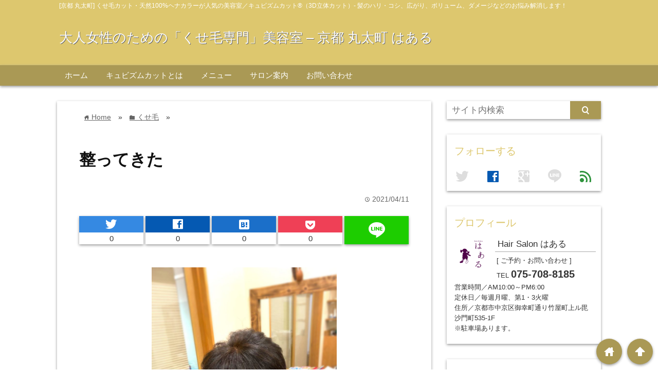

--- FILE ---
content_type: text/css
request_url: https://hairsalonhaar.com/wp-content/themes/wp_material/style.css?ver=5.4.18
body_size: 6120
content:
/*
Theme name: キュビズムカット協会
Author: Nobuo_CREATE
Author URI: http://wp-material.net
Version: 3.0
*/

/****  リセット  ****/

html, body, div, span, applet, object, iframe, h1, h2, h3, h4, h5, h6, p, blockquote, pre, a, abbr, acronym, address, big, cite, code, del, dfn, em, img, ins, kbd, q, s, samp, small, strike, strong, sub, sup, tt, var, b, u, i, center, dl, dt, dd, ol, ul, li, fieldset, form, label, legend, table, caption, tbody, tfoot, thead, tr, th, td, article, aside, canvas, details, embed, figure, figcaption, footer, header, hgroup, menu, nav, output, ruby, section, summary,
time, mark, audio, video {
	margin: 0;
	padding: 0;
	border: 0;
	outline: 0;
	font-style:normal;
	font-weight: normal;
	font-size: 100%;
	vertical-align: baseline;
}
article, aside, details, figcaption, figure, footer, header, hgroup, menu, nav, section {
	display: block;
}
h1,h2,h3,h4,h5,h6{
	clear: both;
}




/****  base  ****/
body{
	font-size: 17px;
	line-height: 1.7; 
	font-family: "ヒラギノ角ゴ Pro W3", "Hiragino Kaku Gothic Pro", "メイリオ", "ＭＳ Ｐゴシック", "MS PGothic", Sans-Serif;
	color: #333;
	min-width: 1058px;
} 
*{
	-webkit-box-sizing: border-box;
	   -moz-box-sizing: border-box;
	    -ms-box-sizing: border-box;
	     -o-box-sizing: border-box;
		box-sizing: border-box;
}

p, h1, h2, h3, h4, h5, h6{
	word-wrap:break-word;
	overflow-wrap:break-word;
}


/****  lsf  ****/
@font-face {
    font-family: 'LigatureSymbols';
    src: url('LigatureSymbols/LigatureSymbols-2.11.eot');
    src: url('LigatureSymbols/LigatureSymbols-2.11.eot?#iefix') format('embedded-opentype'),
         url('LigatureSymbols/LigatureSymbols-2.11.woff') format('woff'),
         url('LigatureSymbols/LigatureSymbols-2.11.ttf') format('truetype'),
         url('LigatureSymbols/LigatureSymbols-2.11.svg#LigatureSymbols') format('svg');
    src: url('LigatureSymbols/LigatureSymbols-2.11.ttf') format('truetype');
    font-weight: normal;
    font-style: normal;
}
.lsf, .lsf-icon:before {
  font-family: 'LigatureSymbols';
  -webkit-text-rendering: optimizeLegibility;
  -moz-text-rendering: optimizeLegibility;
  -ms-text-rendering: optimizeLegibility;
  -o-text-rendering: optimizeLegibility;
  text-rendering: optimizeLegibility;
  -webkit-font-smoothing: antialiased;
  -moz-font-smoothing: antialiased;
  -ms-font-smoothing: antialiased;
  -o-font-smoothing: antialiased;
  font-smoothing: antialiased;
  -webkit-font-feature-settings: "liga" 1, "dlig" 1;
  -moz-font-feature-settings: "liga=1, dlig=1";
  -ms-font-feature-settings: "liga" 1, "dlig" 1;
  -o-font-feature-settings: "liga" 1, "dlig" 1;
  font-feature-settings: "liga" 1, "dlig" 1;
	word-wrap: normal;
	overflow-wrap: normal;
}

.lsf-icon:before {
	content:attr(title);
	margin-right:0.3em;
	font-size:130%;
	word-wrap: normal;
	overflow-wrap: normal;
}
.lsf-icon.amazon:before {
  content: '\E007';
}



/****  icomoon  ****/
@font-face {
	font-family: 'icomoon';
	src:url('./icomoon/icomoon.eot?-mpwpw7');
	src:url('./icomoon/icomoon.eot?#iefix-mpwpw7') format('embedded-opentype'),
		url('./icomoon/icomoon.woff?-mpwpw7') format('woff'),
		url('./icomoon/icomoon.ttf?-mpwpw7') format('truetype'),
		url('./icomoon/icomoon.svg?-mpwpw7#icomoon') format('svg');
	font-weight: normal;
	font-style: normal;
}

[class^="icon-"], [class*=" icon-"] {
	font-family: 'icomoon';
	speak: none;
	font-style: normal;
	font-weight: normal;
	font-variant: normal;
	text-transform: none;
	line-height: 1;
font-size: 0.7em;

	/* Better Font Rendering =========== */
	-webkit-font-smoothing: antialiased;
	-moz-osx-font-smoothing: grayscale;
}

.icon-pocket:before {
	content: "\e600";
}

/****  文字装飾  ****/

.red{color: red;}
.blue{color: blue;}
.green{color: green;}
.gray{color: gray;}

.b, strong{font-weight: bold;}

.ll{font-size: 1.6em; font-weight: bold;}
.l{font-size: 1.3em; font-weight: bold;}
.s{font-size: 0.85em;}
.ss{font-size: 0.65em;}

.back-red{background-color: #ffccff;}
.back-blue{background-color:#ccffff;}

.badge-red,
.badge-green{
	padding: 3px 8px 1px;
	margin-right: 5px;
	border-radius: 7px;
	color: #fff;
}
.badge-red{
	background-color: #e00;
}
.badge-green{
	background-color: #060;
}

.clear{
	clear: both;
	line-height: 0;
	overflow: hidden;
}
.space{
	clear: both;
	height: 2.5em;
}

table.hyou{
	border-collapse: collapse; 
	table-layout: fixed;
	margin: 20px auto 2.5em;
	border:1px solid #111;
}

table.hyou th, table.hyou td{
	text-align: center;
	padding: 5px 10px;
	border: 1px solid #111;
}

table.hyou th{
	background-color: #bde;
}

.no-deco{text-decoration: none;}

a:hover img {
	opacity: 0.8;
	filter: alpha(opacity=80);
	-ms-filter: "alpha( opacity=80 )";
}




/****  ベーシックレイアウト  ****/
.main-side{
	width: 1058px;
	margin: 30px auto;
}
.main{
	width: 728px;
	margin-right: 30px;
	float: left;
}
.side{
	width: 300px;
	float: left;
}
.footer{
	clear: both;
	padding: 60px 0;
	text-align: center;
	color: #fff;
}





/****  ヘッダー  ****/
.header-inner{
	width: 1058px;
	padding-top: 30px;
	padding-bottom: 30px;
	margin: 0 auto;
}

.site-title{
	color: #fff;
	font-size: 1.9em;
	text-shadow: 1px 1px 0 #666;
	padding: 20px 20px 15px;
}
.header-img{
	display: block;
	max-width: 100%;
}
.site-title a{
	text-decoration: none;
	color: #fff;
}

.site-desc{
	color: #fff;
	font-size: 0.9em;
	padding: 20px 20px 0;
	margin-top: 20px;
}

nav{
	width: 100%;
	box-shadow: 0 2px 5px #999;
	z-index: 5;
	margin-bottom:30px;
}
.menu-mobile{
	display: none;
}
.nav-inner{
	width: 1058px;
	margin: 0 auto;
}

.nav-inner ul{
	list-style-type: none;
}
.nav-inner ul li{
	display: inline-block;
}
.nav-inner ul li a{
	display: inline-block;
	font-size: 0.9em;
	color: #fff;
	padding: 7px 15px;
}
.nav-inner ul li a{
	color: #fff;
	text-decoration: none;
}






/****  パンくず  ****/
.bread{
	margin: 10px 0;
}
.bread ul{
	list-style: none;
	font-size: 0.75em;
}
.bread ul li{
	color: #666;
	display: inline-block;
	margin: 0 10px;
}
.bread ul li a{
	color: #666;
}





/****  big-box  ****/
.big-box{
	margin-bottom: 30px;
}
.big-box .box-header{
	font-size: 1.5em;
	padding: 0;
	margin: 0 0 10px 5px;
}

.hide{
	display: none;
}
.post{
	width: 32%;
	float: left;
	background-color: #fff;
	margin-right: 2%;
	margin-bottom: 30px;
	box-shadow: 0 2px 5px #999;
	overflow: hidden;
}

.col-3{
	margin-right: 0;
}
.thumb-box{
	overflow:hidden;
}

.thumb-box img{
	width:100%;
	height: auto;
	display: block;
}
.no-thumbnail{
	height: 120px;
	position: relative;
	overflow: hidden;
}
.no-thumbnail p{
	color: #fff;
	font-size: 1.1em;
	line-height: 1;
	position: absolute;
	right: 10px;
	bottom: 25px;
	text-align: right;
}

.post-info{
	padding: 10px;
}
.share-count-top{
	margin: 5px 10px 5px 0;
	font-size: 0.8em;
	line-height: 1;
	vertical-align: top;
	float: left;
}
.up-date{
	font-size: 0.8em;
	color: #666;
	float: left;
}
.post-title{
	color: #333;
	font-size: 1em;
	padding: 3px 0 0;
	line-height: 1.5;
	clear: both;
}
.post-title a{
	color: #333;
	text-decoration: none;
}

.cat-link{
	text-align: right;
	line-height: 1;
	clear: both;
}
.cat-folder{
	font-size: 1.3em;
	color: #808080;
	vertical-align: middle;
}
.cat-link a{
	display: inline-block;
	padding: 1px 5px 0px;
	background-color: #414852;
	line-height: 1.4;
	text-decoration: none;
	color: #fff;
	font-size: 0.7em;
}

.clear3{
	clear: both;
}
.more-link{
	width: 64px;
	height: 64px;
	line-height: 21px;
	padding-top: 18px;
	margin: -15px auto 55px;
	border-radius: 32px;
	font-size: 1.1em;
	color: #fff;
	text-align: center;
	box-shadow: 0 2px 5px #999;
}
.more-link:hover{
	cursor: pointer;
}
.more-link a:hover{
	color: #fff;
}



/****  min-box  ****/
.min-box{
	background-color: #ebebeb;
	width: 354px;
	margin-bottom: 30px;
	float: left;
	padding: 15px 10px 0;
	overflow: hidden;
	position: relative;
}
.min-box .box-header{
	font-size: 1.1em;
	line-height: 1.2;
	padding-right: 48px;
	margin: 5px 0 17px;
}
.left{
	margin-right: 20px;
}

.min-box .post{
	background-color: #fff;
	overflow: hidden;
	margin-bottom: 20px;
	width:100%;
	box-shadow: 0 2px 5px #999;
	padding-bottom: 0;
}
.min-box .thumb-box{
	width: 23%;
	height: 77px;
	float: left;
	overflow: hidden;
}
.min-box .thumb-box img{
	width: auto;
	height: 100%;
	display: block;
}
.min-box .no-thumbnail{
	max-height: 77px;
}
.min-box .no-thumbnail p{
	font-size: 0.7em;
	line-height: 1.1;
	position: absolute;
	right: 3px;
	bottom: 15px;
padding-left: 10px;
}

.min-box .post-info{
	background-color: #fff;
	width: 77%;
	float: left;
	padding: 4px 3px 0 5px;
}
.min-box .up-date{
	font-size: 0.7em;
	margin-bottom: 4px;
}
.min-box .share-count-top{
	margin: 6px 0 4px 10px;
	font-size: 0.7em;
	line-height: 7px;
}
.min-box .post-title{
	color: #333;
	font-size: 0.9em;
	line-height: 1.2;
	padding: 0;
	margin-bottom: 0;
}
.min-more-link{
	color: #fff;
	font-size: 0.9em;
	text-align:center;
	width: 48px;
	line-height: 48px;
	height: 48px;
	border-radius: 24px;
	margin-top: -10px;
	margin-bottom: 10px;
	box-shadow: 0 2px 5px #999;
	position: absolute;
	right: 10px;
	top: 20px;
}





/****  ページネーション  ****/
.pagenavi {
	clear:both;
	text-align: center;
	margin: 10px 0 50px;
	
}
 
.pagenavi span,
.pagenavi a {
	margin: 0 4px;
	padding: 7px 8px 5px;
	text-decoration:none;
	color:#fff;
	background: #414852;
}
 
.pagenavi a:hover{
	color:#fff;
}
 
.pagenavi .current{
	color: #fff;
}




/****  カテゴリーページ  ****/
.cat-desc{
	margin: 0 0 20px;
	color: #555;
	font-size: 0.9em;
}





/****　　投稿・固定ページ  ****/
.content-box{
	background-color: #fff;
	padding: 0 43px 30px;
	margin-bottom: 30px;
	box-shadow: 0 2px 5px #999;
	position: relative;
	overflow: hidden;
}
.content-header{
	margin: 0 -43px 10px;
	padding: 10px 43px 10px;
}

h1.title{
	font-size: 1.9em;
	color: #111;
	line-height: 1.6;
	margin: 45px 0 40px;
	font-weight: bold;
}

.content-header .up-date,
.content-header .cat-link{
	text-align: right;
	float: none;
}
.sns-counts .share-count-top{
	font-size: 1.1em;
}

.eye-catch{
	display: block;
	max-width: 100%;
	margin: 0 auto 30px;
	box-shadow: 0 2px 5px #999;
	clear: both;
}
.content{
	margin-bottom: 50px;
	clear: both;
}
.content p{
	margin-bottom: 2em;
}

.content h2{
	clear: both;
	color: #fff;
	font-size: 1.5em;
	line-height: 1.3;
	width: 100%;
	padding: 10px 5px 5px 43px;
	margin: 40px 0 15px -43px;
}
.content h2:first-child{
	margin-top: 10px;
}

.content h3{
	clear: both;
	color: #111;
	font-size: 1.4em;
	line-height: 1.3;
	padding: 5px 15px 0;
	margin: 40px 0 15px;
}

.content h4{
	clear: both;
	color: #111;
	font-size: 1.3em;
	line-height: 1.3;
	padding: 3px 12px 0;
	margin: 30px 0 15px;
}

.content h5{
	clear: both;
	color: #111;
	font-size: 1.2em;
	line-height: 1.2;
	padding: 3px 17px 0;
	margin: 30px 0 10px;
}

.content h6{
	clear: both;
	color: #111;
	font-size: 1.2em;
	line-height: 1.2;
	padding: 0 20px 0;
	margin: 30px 0 10px;
}

.content img{
	max-width: 100%;
	height: auto;
}

.content img.alignnone{
	max-width: 100%;
	height: auto;
	margin: 10px 0;
	box-shadow: 0 2px 5px #999;
}


.content img.alignright {
	max-width: 50%;
	height: auto;
	display: block;
	float: right;
	margin: 0 0 10px 10px;
	box-shadow: 0 2px 5px #999;
}

.content img.alignleft {
	max-width: 50%;
	height: auto;
	display: block;
	float: left;
	margin: 0 15px 10px 0;
	box-shadow: 0 2px 5px #999;
}

.content img.aligncenter{
	max-width: 100%;
	height: auto;
	display: block;
	margin: 10px auto;
	box-shadow: 0 2px 5px #999;
}
.content iframe{
	display: block;
	max-width: 100%;
	margin: 0 auto 2em;
}
.content blockquote{
	width: 90%;
	margin: 0 auto 2em;
	font-size: 0.9em;
	line-height:1.5;
	background-color: #eef;
	padding: 30px 20px 1px;
}
.content blockquote:before{
	content: "“";
	color: #999;
	display: block;
	font-size: 3em;
	line-height: 0.6;
}

.content ul,
.content ol
{
	padding-left: 6%;
	margin-bottom: 2em;
}
.content ul li,
.content ol li{
	margin-bottom: 15px;
}

.content dl{
	padding: 0 4%;
	margin-bottom: 2.5em;
}
.content dl dt{
	font-size:1.2em;
	padding-left: 10px;
	border-bottom: 1px solid #aaa;
	margin-bottom: 5px;
}
.content dl dd{
	margin-bottom: 1.5em;
}
.content .wp-caption{
	text-align: center;
	max-width: 100% !important;
}




/****  関連記事  ****/
.kanren{
	margin-bottom:30px;
}
.tag-header{
	display: inline;
	padding: 2px 8px 0;
	background-color: #EA3382;
	color: #fff;
}
.kanren ul{
	margin: 10px 0 15px;
	list-style: none;
}
.kanren ul li{
	margin-bottom: 10px;
	line-height: 1.4;
	overflow: hidden;
}

.kanren .thumb-box{
	width: 18%;
	max-width: 110px;
	height: 95px;
	float: left;
	clear: both;
	margin-right: 2.5%;
	margin-bottom: 10px;
}
.kanren .no-thumbnail{
	width: 100%;
	height: 100%;
}
.kanren .no-thumbnail p{
	font-size: 0.7em;
	right: 3px;
	bottom: 10px;
}
.kanren-post-name{
	font-size: 1.2em;
	margin-top: 4px;
}
.kanren-post-name a{
	text-decoration: none;
}
.kanren-post-name a:hover{
	color: #EA3382;
}

.same-tags,
.same-categories{
	margin-bottom: 8px;
}
.same-tag,
.same-category{
	display: inline-block;
	margin-right: 15px;
}
.same-tag a,
.same-category a{
	text-decoration: none;
}




/****  シェアボタン  ****/
.share-buttons{

}
.share{
	font-size: 1.3em;
	padding-left: 10px;
	border-bottom: 2px solid #59BEC7;
	margin-bottom: 15px;
}

.share-count-button{
	width: 19.5%;
	margin: 0 0.3% 45px;
	float: left;
	text-align: center;
	box-shadow: 0 2px 5px #999;
}
.share-count-button:nth-child(1){
	margin-left: 0;
}
.share-count-button:nth-child(5){
	margin-right: 0;
}
.share-count{
	background-color: #fff;
	font-size: 0.9em;
	line-height: 23px;
}
.share-button{
	color: #fff !important;
	font-size: 1.8em;
	line-height: 32px;
}

.share-count-button .twitter{
	background-color: #3589e2;
}
.share-count-button .twitter:hover{
	color: #3589e2 !important;
	background-color: #fff;
}

.share-count-button .facebook{
	background-color: #0559b2;
}
.share-count-button .facebook:hover{
	color: #0559b2 !important;
	background-color: #fff;
}
.share-count-button .hatebu{
	background-color: #1b6fc9;
}
.share-count-button .hatebu:hover{
	color: #1b6fc9 !important;
	background-color: #fff;
}


.share-count-button .pocket{
	background-color: #EF4056;
}
.share-count-button .pocket:hover{
	color: #EF4056 !important;
	background-color: #fff;
}


.share-count-button .line{
	background-color: #1DCD00;
	line-height: 55px;
	font-size: 2.8em;
}
.share-count-button .line:hover{
	color: #1DCD00 !important;
	background-color: #fff;
}




/****  記事下プロフィール欄  ****/
.follow-underContent{
	clear: both;
	overflow: hidden;
	margin-bottom: 30px;
}
.main .prof-box{
	width: 50%;
	float: left;
	font-size: 18px;
}

.main .follow-box{
	width: 50%;
	float: left;
	padding-left: 5px;
}
.main .follow-box .box-header{
	text-align: center;
	padding-top: 7px;
	padding-bottom: 0;
	font-size: 1.2em;
	line-height: 1.2;
}


/****  コメント欄  ****/

#comments{
	clear: both;
}

#comments #respond{
}

.comments-header{
	font-size: 1.3em;
	padding-left: 10px;
	margin-bottom: 15px;
}

#comments input,
#comments textarea{
	display: block;
}

#comments ul{
	list-style: none;
}

#comments ul li{
	margin: 10px 0 30px;
}
#comments ul li,last-child{
	margin-bottom: 10px;
}

#comments .combody{
	background-color: #E6E6FA;
	padding: 20px 15px 5px;
	margin-bottom: 5px;
}
.combody p{
	font-size: 0.9em;
	margin-bottom: 15px;
}
.combody ol{
	margin-left: 43px;
}

#comments p.cominfo{
	text-align: right;
	font-size: 0.8em;
	padding-right: 10px;
}

#comments textarea{
	width: 100%;
	margin-bottom: 10px;
}

#comments .required{
	color: #ff0000;
}

#comments p.inputtext label{
	padding-bottom: 10px; 
}

.com-nav{
	margin: -15px 0 30px;
	overflow: hidden;
}
.com-back a,
.com-next a{
	display: block;
	width:130px;
	font-size: 0.8em;
	line-height: 30px;
	text-align: center;
	color: #fff;
	background-color: #414852;
}

.com-back a{
	float: left;
	border-radius: 15px 0 0 15px;
}
.com-next a{
	float: right;
	border-radius: 0 15px 15px 0;
}

.com-nav a{
	color: #fff;
	text-decoration: none;
}

.comment-reply-title{
	font-size: 1.3em;
	margin-bottom: 15px;
}
.go-comment-arrow{
	display: inline-block;
	margin-right: 15px;
	width: 42px;
	height: 42px;
	border-radius: 50%;
	color: #fff;
	text-align: center;
	line-height: 44px;
	box-shadow: 0 2px 5px #999;
	cursor: pointer;
}

.input-info{
	margin-bottom: 10px;
}

.comment-form{
	display: none;
}






/****  広告  ****/
.ad{
	clear: both;
	margin-bottom: 30px;
	overflow: hidden;
}
.ad-728{
	clear: both;
	width: 728px;
	margin: 0 auto 30px;
	overflow: hidden;
}
.ad-big{
	width: 300px;
	margin: 0 auto 30px;
	overflow: hidden;
}

.ad-post{
	clear: both;
}




/****  サイドバー  ****/
.side .box{
	background-color: #fff;
	overflow: hidden;
	padding: 0 15px 10px;
	margin-bottom: 30px;
	box-shadow: 0 2px 5px #999;
}
.side .box-header{
	font-size: 1.2em;
	padding: 15px 0 5px;
	margin: 0 0 5px;
}

.side ul li{
	list-style: none;
	line-height: 1.3;
	margin-bottom: 15px;
	font-size: 0.95em;
	clear:both;
	overflow: hidden;
}
.side .box a{
	color: #006699;
	text-decoration: none;
}
.side .box a:hover{
	color: #EA3382;
}

.side ul.children{
	margin: 8px 0 0 25px;
	font-size: 0.95em;
}
.search-box{
	height: 35px;
	box-shadow: 0 2px 5px #999;
	margin-bottom: 30px;
}
.search-text{
	width: 80%;
	height: 100%;
	font-size: 1em;
	float: left;
	padding: 5px 10px;
	margin: 0;
	border: none;
}
.search-submit{
	font-size: 1.2em;
	width:20%;
	height: 100%;
	display: inline;
	padding: 0;
	margin: 0;
	border: none;
	color: #fff;
	cursor: pointer;
	-webkit-appearance: none;
	border-radius: 0;
}
.search-submit:hover{
	background-color: #EA3382;
}

.side-share{
	font-size: 1.2em;
	padding: 0 15px;
	margin: 0 0 5px;
}




/****  フォローボタン  ****/
.side .follow-box{
	padding: 0 !important;
}
.side .follow-box{
	clear: both;
}
.follow-box .box-header{
	padding: 15px 15px 5px;
	margin: 0 !important;
}

.follow-icon{
	width: 20%;
	text-align: center;
	font-size: 2em;
	color: #fff;
	line-height: 56px;
	display: block;
	float: left;
}
.twitter{
	color: #3589e2;
}
.twitter:hover{
	color: #fff;
	background-color: #3589e2;
}
.fb{
	color: #0559b2;
}
.fb:hover{
	color: #fff;
	background-color: #0559b2;
}
.g-plus{
	color: #C1350B;
}
.g-plus:hover{
	color: #fff;
	background-color: #C1350B;
}
.feedly{
	color: #2E933C;
}
.feedly:hover{
	color: #fff;
	background-color: #2E933C;
}
.line{
	color: #1DCD00;
	font-size: 2.3em;
}

.line:hover{
	color: #fff;
	background-color: #1DCD00;
}
.hatebu{
	color: #1b6fc9
}

.pocket{
	
}

.side .follow-box a:hover{
	color: #fff !important;
}
.not{
	color: #ddd;
}
.not:hover{
	color: #ddd;
	background-color: #fff;
}




/****  プロフィール欄  ****/
.side .prof-box{
	padding-left: 10px;
	padding-right: 10px;
}
.side .prof-box .box-header{
	padding-left: 5px;
}
.image-text{
	overflow: hidden;
	margin-bottom: 10px;
}
img.prof-image{
	width: 28%;
	height: auto;
	float: left;
	margin: 0 3% 3px 0; 
}
.prof-name{
	font-size:1em;
	line-height: 1.2;
	margin-left: 30%;
	margin-bottom: 7px;
	border-bottom: 1px solid #aaa;
	padding: 5px 5px 4px;
}
.prof-text{
	font-size: 0.75em;
	line-height: 1.6;
}
.twiiter-follow{
	clear: both;
	margin: 10px 0;
}
.like-box{
	clear: both;
	margin-top: 10px;
}




/****  WordPress_Popular_Posts  ****/
.wpp-list li{
	clear: both;
}
.wpp-thumbnail{
	display:inline;
	float:left;
	margin-right: 8px !important;
	border:none;
}
.wpp-post-title{
	font-size: 0.95em;
	margin-bottom: 15px;
}
.wpp-list li span{
	font-size: 0.65em;
	display: block;
	margin-top: 3px;
	margin-left: 10px;
	color: #666;
	float: right;
}




/****  アフィリバナー  ****/
.affi-banner{
	margin-bottom: 30px;
}
.affi-banner .box-header{
	margin-left: 15px;
	padding: 0;
}




/****  カレンダー  ****/
#wp-calendar{
	width: 100%;
	max-width: 350px;
	text-align: center;
	margin-top: 15px;
}
#wp-calendar caption{
	font-size: 1.2em;
	border-bottom: 1px solid #666;
	margin-bottom: 5px;
}
#wp-calendar th{
	font-weight: bold;
}
#wp-calendar a{
	text-decoration: underline;
}



/****  フッター  ****/
.footer p{

}
.footer a{
	color: #fff;
	text-decoration: none;
}
.footer a:hover{
	color: #EA3382;
}




/****  ボタン  ****/
.move-button{
	color: #fff;
	font-size: 2em;
	text-align: center;
	width: 50px;
	line-height: 50px;
	border-radius: 50%;
	box-shadow: 0 2px 5px #999;
	position: fixed;
	bottom: 10px;
}
.move-button:hover{
	background-color: #EA3382;
	cursor: pointer;
}

.to-top{
	right: 10px;
}
.to-home{
	right: 70px;
}

/****  MENUバー、ガクッとなる対策  ****/
.add-margin{
	margin-bottom: 70px;
}





@media screen and (max-width: 1090px) {
body{
	font-size: 20px;
	min-width: 0; 
	width: 100%;
}

.header-inner{
	width: 100%;
}
.site-title{
	font-size: 1.6em;
}

.nav-inner{
	width: 100%;
	margin: 0 auto;
}
.menu-mobile{
	display: block;
	text-align: center;
	color: #fff;
	padding: 7px 0 4px;
	cursor: pointer;
}
.nav-inner div{
	display: none;
}
.nav-inner ul li a{
	padding:7px 7px;
}

.main-side{
	width: 100%;
	margin: 0 0 30px;
	padding: 0;
}
.main{
	width: 100%;
	margin-right: 0;
	float: none;
}

.content-box{
	width: 100%;
	margin: -30px 0 30px;
	padding: 0 6% 30px;
	overflow: hidden;
	box-shadow: none;
}
.content-header{
	margin-left: -7%;
	margin-right: -7%;
	padding-left: 6%;
	padding-right: 6%;
}
.content-header .bread{
	margin-left: 0;
}
.content h2{
	margin-left: -7%;
	padding-left: 6%;
}
.bread{
	margin-top: 20px;
}

.big-box{
	width: 100%;
	padding: 20px 6% 30px;
}
.post{
	width: 30%;
	margin-right: 5%;
}
.col-3{
	margin-right: 0;
}

.min-box{
	width: 47%;
	margin-left: 2%;
	margin-right: 2%;
	font-size: 17px;
}
.right{
	margin-left: 0;
}
.min-box .thumb-box{
	height: 80px;
}
.min-box .no-thumbnail{
	max-height: 80px;
}
.min-box .share-count-top{
	margin-top: 5px;
}

.main .prof-box{
	font-size: 20px;
}

.side{
	width: 100%;
}
.side-left{
	width: 47%;
	float: left;
	margin-left: 2%;
	margin-right: 2%;
}
.side-right{
	width: 47%;
	float: left;
	margin-left: 0;
	margin-right: 2%;
}

/****  MENUバー、ガクッとなる対策  ****/
.add-margin{
	margin-bottom: 75px;
}


}







@media screen and (max-width: 850px) {
body{
	font-size: 19px;
}
.header-inner{
	padding-top: 0;
	padding-bottom: 0;
}
.site-title{
	padding-top: 50px;
	padding-bottom: 30px;
}
.site-desc{
	padding-top: 0;
	padding-bottom: 30px;
}

.big-box{
	padding: 0 3% 0;
}
.post{
	width: 32%;
	margin-right: 2%;
}
.col-3{
	margin-right: 0;
}

.min-box{
	width: 48%;
	margin-left: 1%;
	margin-right: 2%;
}
.right{
	margin-left: 0;
	margin-right: 1%;
}

.min-more-link{
	right: 5%;
}

.main .prof-box{
	font-size: 18px;
}

.side-left{
	width: 48%;
	float: left;
	margin-left: 1%;
	margin-right: 2%;
}
.side-right{
	width: 48%;
	float: left;
	margin-left: 0;
	margin-right: 1%;
}

.content-box{
	padding: 0 5% 30px;
}
.content-header{
	margin-left: -6%;
	margin-right: -6%;
	padding-left: 5%;
	padding-right: 5%;
}
h1.title{
	font-size: 1.7em;
	margin: 30px 2% 20px;
}
.content h2{
	margin-left: -6%;
	padding-left: 5%;
}

/****  MENUバー、ガクッとなる対策  ****/
.add-margin{
	margin-bottom: 73px;
}
}




@media screen and (max-width: 700px) {

.big-box{
	padding-left: 5%;
	padding-right: 5%;
}
.post{
	width: 47%;
	float: left;
	margin-right: 6%;
}
.col-3{
	margin-right: 6%;
}
.col-2{
	margin-right: 0;
}
.clear3{
	clear: none;
}
.clear2{
	clear: both;
}

.min-box{
	width: 100%;
	float: none;
	margin: 0 auto 30px;
	padding-left: 5%;
	padding-right: 5%;
	font-size: 18px;
}
.min-box .box-header{
	font-size: 1.3em;
}
.min-box .thumb-box{
	height: 90px;
}
.min-box .no-thumbnail{
	max-height: 90px;
}
.min-box .post-info{
	padding: 8px 10px 1px;
}

.main .prof-box{
	font-size: 16px;
}

.kanren-post-name{
	font-size: 1.1em;
}

.side{
	font-size: 16px;
}
}





@media screen and (max-width: 600px) {
.side{
	font-size: 18px;
	padding-left: 6%;
	padding-right: 6%;
}
.side .box,
.side-left,
.side-right{
	width: 100%;
	float: none;
	margin-right: 0;
	margin-left: 0;
}
.side .box{
	padding-left: 5%;
	padding-right: 5%;
}
.affi-banner .box-header{
	margin-left: 5%;
}
.prof-name{
	font-size: 1.1em;
}
.prof-text{
	font-size: 0.9em;
}
.follow-underContent{
	margin-bottom: 45px;
}
.main .prof-box{
	width: 100%;
	float: none;
	padding: 0;
	font-size: 20px;
}
.main .follow-box{
	width: 100%;
	float: none;
	padding-left: 0;
}
.main .follow-box .box-header{
	padding-top: 5px;
}

.kanren .thumb-box{
	width: 23%;
	height: 77px;
}
.kanren-post-name{
	font-size: 1em;
}

.follow-icon{
	font-size: 2.4em;
}
.line{
	font-size: 2.6em;
}
}

@media screen and (max-width: 450px) {
body{
	font-size: 17px;
}
.site-title{
	font-size: 1.4em;
	padding-top: 30px;
	padding-bottom: 15px;
}

.site-desc{
	font-size: 0.8em;
}

.bread ul li{
	margin: 0 3px;
}

.big-box{
	padding-left: 6%;
	padding-right: 6%;
}
.big-box .box-header{
	font-size: 1.3em;
}
.post{
	width: 100%;
	float: none;
	margin-right: 0;
}
.col-2,
.col-3{
	margin-right: 0;
}
.clear3,
.clear2{
	clear: both;
}
.post-title{
	font-size: 1.3em;
	line-height: 1.4;
}
.big-box .share-count-top{
	font-size: 1em;
}

.min-box{
	width: 100%;
	float: none;
	margin: 0 0 30px; 
	font-size: 17px;
}
.min-box .box-header{
	font-size: 1.1em;
}
.min-box .post{
	margin-left: 0;
	margin-right: 0;
}
.min-box .thumb-box{
	height: 75px;
}
.min-box .no-thumbnail{
	max-height: 75px;
}
.min-box .post-info{
	padding: 5px 0 0 10px;
}
.min-box .up-date,
.min-box .share-count-top{
	margin-bottom: 2px;
}
.min-box .share-count-top{
	margin-top: 6px;
}
.content-box{
	padding: 0 3% 30px;
}
.content-header{
	margin-left: -5%;
	margin-right: -5%;
	padding-left: 4%;
	padding-right: 4%;
}

h1.title{
	font-size: 1.5em;
	margin: 30px 2% 20px;
}

.content h2{
	font-size: 1.3em;
	padding: 7px 5px 4px 5%;
	margin-left: -5%;
}

.content h3{
	font-size: 1.3em;
	padding: 5px 10px 0;
}

.content h4{
	color: #111;
	font-size: 1.3em;
	padding: 3px 10px 0;
}

.content h5{
	font-size: 1.2em;
	padding: 3px 10px 0;
}
.content h6{
	font-size: 1.2em;
	padding: 0 13px 0;
}
.content ul,
.content ol{
	padding-left: 10%;
}

.kanren-post-name{
	font-size: 0.95em;
}

.main .prof-box{
	font-size: 18px;
}

.side{
	font-size: 17px;
}
.prof-name{
	font-size: 1em;
}
.prof-text{
	font-size: 0.8em;
}

.footer p{
	font-size: 0.9em;
}
.move-button{
	font-size: 1.7em !important;
	width: 48px;
	line-height: 48px;
	bottom: 3px;
}
.to-top{
	right: 3px;
}
.to-home{
	right: 56px;
}

/****  MENUバー、ガクッとなる対策  ****/
.add-margin{
	margin-bottom: 69px;
}
}




@media screen and (max-width: 350px) {
body{
	font-size: 15px;
}
.big-box{
	padding-left: 4%;
	padding-right: 4%;
}

.min-box{
	padding-left: 3%;
	padding-right: 3%;
}
.min-more-link{
	right: 3%;
}
.min-box .post-info{
	padding: 5px 0 0 5px;
}
.main .prof-box{
	font-size: 16px;
}

.kanren .thumb-box{
	height: 67px;
}

.side{
	font-size: 16px;
	padding-left: 3%;
	padding-right: 3%;
}

/****  MENUバー、ガクッとなる対策  ****/
.add-margin{
	margin-bottom: 66px;
}
}